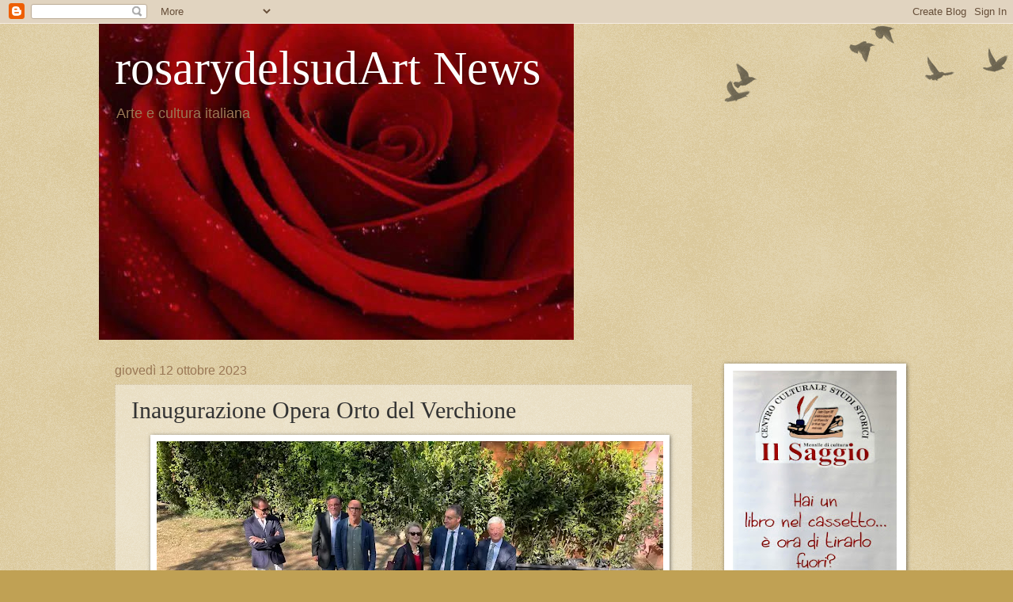

--- FILE ---
content_type: text/html; charset=UTF-8
request_url: http://www.rosarydelsudartnews.com/2023/10/inaugurazione-opera-orto-del-verchione.html
body_size: 12963
content:
<!DOCTYPE html>
<html class='v2' dir='ltr' lang='it'>
<head>
<link href='https://www.blogger.com/static/v1/widgets/4128112664-css_bundle_v2.css' rel='stylesheet' type='text/css'/>
<meta content='width=1100' name='viewport'/>
<meta content='text/html; charset=UTF-8' http-equiv='Content-Type'/>
<meta content='blogger' name='generator'/>
<link href='http://www.rosarydelsudartnews.com/favicon.ico' rel='icon' type='image/x-icon'/>
<link href='http://www.rosarydelsudartnews.com/2023/10/inaugurazione-opera-orto-del-verchione.html' rel='canonical'/>
<link rel="alternate" type="application/atom+xml" title="rosarydelsudArt News - Atom" href="http://www.rosarydelsudartnews.com/feeds/posts/default" />
<link rel="alternate" type="application/rss+xml" title="rosarydelsudArt News - RSS" href="http://www.rosarydelsudartnews.com/feeds/posts/default?alt=rss" />
<link rel="service.post" type="application/atom+xml" title="rosarydelsudArt News - Atom" href="https://www.blogger.com/feeds/846360116418782207/posts/default" />

<link rel="alternate" type="application/atom+xml" title="rosarydelsudArt News - Atom" href="http://www.rosarydelsudartnews.com/feeds/3714329782598128642/comments/default" />
<!--Can't find substitution for tag [blog.ieCssRetrofitLinks]-->
<link href='https://blogger.googleusercontent.com/img/b/R29vZ2xl/AVvXsEiPuw-81XECGMQvagVIvZHh0g4d4v_06knbVFaIxY9i7tzfmL3JwbKzng2L_8Um7EiF6fPMyDo2Mfgn9rmxEBskGF-UPB2UIbRTf8SKcxJwyb6SAiXg6h-5qRMYqt0DASC_LzyULRcPywm0wJf8323kSxlZLY1eLPMntrwbW2giVjnUVh7JNU09DZLK_nKW/w640-h480/fontana3.jpeg' rel='image_src'/>
<meta content='http://www.rosarydelsudartnews.com/2023/10/inaugurazione-opera-orto-del-verchione.html' property='og:url'/>
<meta content='Inaugurazione Opera Orto del Verchione' property='og:title'/>
<meta content='' property='og:description'/>
<meta content='https://blogger.googleusercontent.com/img/b/R29vZ2xl/AVvXsEiPuw-81XECGMQvagVIvZHh0g4d4v_06knbVFaIxY9i7tzfmL3JwbKzng2L_8Um7EiF6fPMyDo2Mfgn9rmxEBskGF-UPB2UIbRTf8SKcxJwyb6SAiXg6h-5qRMYqt0DASC_LzyULRcPywm0wJf8323kSxlZLY1eLPMntrwbW2giVjnUVh7JNU09DZLK_nKW/w1200-h630-p-k-no-nu/fontana3.jpeg' property='og:image'/>
<title>rosarydelsudArt News: Inaugurazione Opera Orto del Verchione</title>
<style id='page-skin-1' type='text/css'><!--
/*
-----------------------------------------------
Blogger Template Style
Name:     Watermark
Designer: Blogger
URL:      www.blogger.com
----------------------------------------------- */
/* Use this with templates/1ktemplate-*.html */
/* Content
----------------------------------------------- */
body {
font: normal normal 14px Arial, Tahoma, Helvetica, FreeSans, sans-serif;
color: #333333;
background: #c0a154 url(https://resources.blogblog.com/blogblog/data/1kt/watermark/body_background_birds.png) repeat scroll top left;
}
html body .content-outer {
min-width: 0;
max-width: 100%;
width: 100%;
}
.content-outer {
font-size: 92%;
}
a:link {
text-decoration:none;
color: #cc3300;
}
a:visited {
text-decoration:none;
color: #993322;
}
a:hover {
text-decoration:underline;
color: #ff3300;
}
.body-fauxcolumns .cap-top {
margin-top: 30px;
background: transparent url(https://resources.blogblog.com/blogblog/data/1kt/watermark/body_overlay_birds.png) no-repeat scroll top right;
height: 121px;
}
.content-inner {
padding: 0;
}
/* Header
----------------------------------------------- */
.header-inner .Header .titlewrapper,
.header-inner .Header .descriptionwrapper {
padding-left: 20px;
padding-right: 20px;
}
.Header h1 {
font: normal normal 60px Georgia, Utopia, 'Palatino Linotype', Palatino, serif;
color: #ffffff;
text-shadow: 2px 2px rgba(0, 0, 0, .1);
}
.Header h1 a {
color: #ffffff;
}
.Header .description {
font-size: 140%;
color: #997755;
}
/* Tabs
----------------------------------------------- */
.tabs-inner .section {
margin: 0 20px;
}
.tabs-inner .PageList, .tabs-inner .LinkList, .tabs-inner .Labels {
margin-left: -11px;
margin-right: -11px;
background-color: transparent;
border-top: 0 solid #ffffff;
border-bottom: 0 solid #ffffff;
-moz-box-shadow: 0 0 0 rgba(0, 0, 0, .3);
-webkit-box-shadow: 0 0 0 rgba(0, 0, 0, .3);
-goog-ms-box-shadow: 0 0 0 rgba(0, 0, 0, .3);
box-shadow: 0 0 0 rgba(0, 0, 0, .3);
}
.tabs-inner .PageList .widget-content,
.tabs-inner .LinkList .widget-content,
.tabs-inner .Labels .widget-content {
margin: -3px -11px;
background: transparent none  no-repeat scroll right;
}
.tabs-inner .widget ul {
padding: 2px 25px;
max-height: 34px;
background: transparent none no-repeat scroll left;
}
.tabs-inner .widget li {
border: none;
}
.tabs-inner .widget li a {
display: inline-block;
padding: .25em 1em;
font: normal normal 20px Georgia, Utopia, 'Palatino Linotype', Palatino, serif;
color: #cc3300;
border-right: 1px solid #c0a154;
}
.tabs-inner .widget li:first-child a {
border-left: 1px solid #c0a154;
}
.tabs-inner .widget li.selected a, .tabs-inner .widget li a:hover {
color: #000000;
}
/* Headings
----------------------------------------------- */
h2 {
font: normal normal 20px Georgia, Utopia, 'Palatino Linotype', Palatino, serif;
color: #000000;
margin: 0 0 .5em;
}
h2.date-header {
font: normal normal 16px Arial, Tahoma, Helvetica, FreeSans, sans-serif;
color: #997755;
}
/* Main
----------------------------------------------- */
.main-inner .column-center-inner,
.main-inner .column-left-inner,
.main-inner .column-right-inner {
padding: 0 5px;
}
.main-outer {
margin-top: 0;
background: transparent none no-repeat scroll top left;
}
.main-inner {
padding-top: 30px;
}
.main-cap-top {
position: relative;
}
.main-cap-top .cap-right {
position: absolute;
height: 0;
width: 100%;
bottom: 0;
background: transparent none repeat-x scroll bottom center;
}
.main-cap-top .cap-left {
position: absolute;
height: 245px;
width: 280px;
right: 0;
bottom: 0;
background: transparent none no-repeat scroll bottom left;
}
/* Posts
----------------------------------------------- */
.post-outer {
padding: 15px 20px;
margin: 0 0 25px;
background: transparent url(https://resources.blogblog.com/blogblog/data/1kt/watermark/post_background_birds.png) repeat scroll top left;
_background-image: none;
border: dotted 1px #ccbb99;
-moz-box-shadow: 0 0 0 rgba(0, 0, 0, .1);
-webkit-box-shadow: 0 0 0 rgba(0, 0, 0, .1);
-goog-ms-box-shadow: 0 0 0 rgba(0, 0, 0, .1);
box-shadow: 0 0 0 rgba(0, 0, 0, .1);
}
h3.post-title {
font: normal normal 30px Georgia, Utopia, 'Palatino Linotype', Palatino, serif;
margin: 0;
}
.comments h4 {
font: normal normal 30px Georgia, Utopia, 'Palatino Linotype', Palatino, serif;
margin: 1em 0 0;
}
.post-body {
font-size: 105%;
line-height: 1.5;
position: relative;
}
.post-header {
margin: 0 0 1em;
color: #997755;
}
.post-footer {
margin: 10px 0 0;
padding: 10px 0 0;
color: #997755;
border-top: dashed 1px #777777;
}
#blog-pager {
font-size: 140%
}
#comments .comment-author {
padding-top: 1.5em;
border-top: dashed 1px #777777;
background-position: 0 1.5em;
}
#comments .comment-author:first-child {
padding-top: 0;
border-top: none;
}
.avatar-image-container {
margin: .2em 0 0;
}
/* Comments
----------------------------------------------- */
.comments .comments-content .icon.blog-author {
background-repeat: no-repeat;
background-image: url([data-uri]);
}
.comments .comments-content .loadmore a {
border-top: 1px solid #777777;
border-bottom: 1px solid #777777;
}
.comments .continue {
border-top: 2px solid #777777;
}
/* Widgets
----------------------------------------------- */
.widget ul, .widget #ArchiveList ul.flat {
padding: 0;
list-style: none;
}
.widget ul li, .widget #ArchiveList ul.flat li {
padding: .35em 0;
text-indent: 0;
border-top: dashed 1px #777777;
}
.widget ul li:first-child, .widget #ArchiveList ul.flat li:first-child {
border-top: none;
}
.widget .post-body ul {
list-style: disc;
}
.widget .post-body ul li {
border: none;
}
.widget .zippy {
color: #777777;
}
.post-body img, .post-body .tr-caption-container, .Profile img, .Image img,
.BlogList .item-thumbnail img {
padding: 5px;
background: #fff;
-moz-box-shadow: 1px 1px 5px rgba(0, 0, 0, .5);
-webkit-box-shadow: 1px 1px 5px rgba(0, 0, 0, .5);
-goog-ms-box-shadow: 1px 1px 5px rgba(0, 0, 0, .5);
box-shadow: 1px 1px 5px rgba(0, 0, 0, .5);
}
.post-body img, .post-body .tr-caption-container {
padding: 8px;
}
.post-body .tr-caption-container {
color: #333333;
}
.post-body .tr-caption-container img {
padding: 0;
background: transparent;
border: none;
-moz-box-shadow: 0 0 0 rgba(0, 0, 0, .1);
-webkit-box-shadow: 0 0 0 rgba(0, 0, 0, .1);
-goog-ms-box-shadow: 0 0 0 rgba(0, 0, 0, .1);
box-shadow: 0 0 0 rgba(0, 0, 0, .1);
}
/* Footer
----------------------------------------------- */
.footer-outer {
color:#ccbb99;
background: #330000 url(https://resources.blogblog.com/blogblog/data/1kt/watermark/body_background_navigator.png) repeat scroll top left;
}
.footer-outer a {
color: #ff7755;
}
.footer-outer a:visited {
color: #dd5533;
}
.footer-outer a:hover {
color: #ff9977;
}
.footer-outer .widget h2 {
color: #eeddbb;
}
/* Mobile
----------------------------------------------- */
body.mobile  {
background-size: 100% auto;
}
.mobile .body-fauxcolumn-outer {
background: transparent none repeat scroll top left;
}
html .mobile .mobile-date-outer {
border-bottom: none;
background: transparent url(https://resources.blogblog.com/blogblog/data/1kt/watermark/post_background_birds.png) repeat scroll top left;
_background-image: none;
margin-bottom: 10px;
}
.mobile .main-inner .date-outer {
padding: 0;
}
.mobile .main-inner .date-header {
margin: 10px;
}
.mobile .main-cap-top {
z-index: -1;
}
.mobile .content-outer {
font-size: 100%;
}
.mobile .post-outer {
padding: 10px;
}
.mobile .main-cap-top .cap-left {
background: transparent none no-repeat scroll bottom left;
}
.mobile .body-fauxcolumns .cap-top {
margin: 0;
}
.mobile-link-button {
background: transparent url(https://resources.blogblog.com/blogblog/data/1kt/watermark/post_background_birds.png) repeat scroll top left;
}
.mobile-link-button a:link, .mobile-link-button a:visited {
color: #cc3300;
}
.mobile-index-date .date-header {
color: #997755;
}
.mobile-index-contents {
color: #333333;
}
.mobile .tabs-inner .section {
margin: 0;
}
.mobile .tabs-inner .PageList {
margin-left: 0;
margin-right: 0;
}
.mobile .tabs-inner .PageList .widget-content {
margin: 0;
color: #000000;
background: transparent url(https://resources.blogblog.com/blogblog/data/1kt/watermark/post_background_birds.png) repeat scroll top left;
}
.mobile .tabs-inner .PageList .widget-content .pagelist-arrow {
border-left: 1px solid #c0a154;
}

--></style>
<style id='template-skin-1' type='text/css'><!--
body {
min-width: 1030px;
}
.content-outer, .content-fauxcolumn-outer, .region-inner {
min-width: 1030px;
max-width: 1030px;
_width: 1030px;
}
.main-inner .columns {
padding-left: 0px;
padding-right: 260px;
}
.main-inner .fauxcolumn-center-outer {
left: 0px;
right: 260px;
/* IE6 does not respect left and right together */
_width: expression(this.parentNode.offsetWidth -
parseInt("0px") -
parseInt("260px") + 'px');
}
.main-inner .fauxcolumn-left-outer {
width: 0px;
}
.main-inner .fauxcolumn-right-outer {
width: 260px;
}
.main-inner .column-left-outer {
width: 0px;
right: 100%;
margin-left: -0px;
}
.main-inner .column-right-outer {
width: 260px;
margin-right: -260px;
}
#layout {
min-width: 0;
}
#layout .content-outer {
min-width: 0;
width: 800px;
}
#layout .region-inner {
min-width: 0;
width: auto;
}
body#layout div.add_widget {
padding: 8px;
}
body#layout div.add_widget a {
margin-left: 32px;
}
--></style>
<link href='https://www.blogger.com/dyn-css/authorization.css?targetBlogID=846360116418782207&amp;zx=c68e1063-f652-4456-9f6c-3a801b2fa10e' media='none' onload='if(media!=&#39;all&#39;)media=&#39;all&#39;' rel='stylesheet'/><noscript><link href='https://www.blogger.com/dyn-css/authorization.css?targetBlogID=846360116418782207&amp;zx=c68e1063-f652-4456-9f6c-3a801b2fa10e' rel='stylesheet'/></noscript>
<meta name='google-adsense-platform-account' content='ca-host-pub-1556223355139109'/>
<meta name='google-adsense-platform-domain' content='blogspot.com'/>

<!-- data-ad-client=ca-pub-1154727098098943 -->

</head>
<body class='loading variant-birds'>
<div class='navbar section' id='navbar' name='Navbar'><div class='widget Navbar' data-version='1' id='Navbar1'><script type="text/javascript">
    function setAttributeOnload(object, attribute, val) {
      if(window.addEventListener) {
        window.addEventListener('load',
          function(){ object[attribute] = val; }, false);
      } else {
        window.attachEvent('onload', function(){ object[attribute] = val; });
      }
    }
  </script>
<div id="navbar-iframe-container"></div>
<script type="text/javascript" src="https://apis.google.com/js/platform.js"></script>
<script type="text/javascript">
      gapi.load("gapi.iframes:gapi.iframes.style.bubble", function() {
        if (gapi.iframes && gapi.iframes.getContext) {
          gapi.iframes.getContext().openChild({
              url: 'https://www.blogger.com/navbar/846360116418782207?po\x3d3714329782598128642\x26origin\x3dhttp://www.rosarydelsudartnews.com',
              where: document.getElementById("navbar-iframe-container"),
              id: "navbar-iframe"
          });
        }
      });
    </script><script type="text/javascript">
(function() {
var script = document.createElement('script');
script.type = 'text/javascript';
script.src = '//pagead2.googlesyndication.com/pagead/js/google_top_exp.js';
var head = document.getElementsByTagName('head')[0];
if (head) {
head.appendChild(script);
}})();
</script>
</div></div>
<div class='body-fauxcolumns'>
<div class='fauxcolumn-outer body-fauxcolumn-outer'>
<div class='cap-top'>
<div class='cap-left'></div>
<div class='cap-right'></div>
</div>
<div class='fauxborder-left'>
<div class='fauxborder-right'></div>
<div class='fauxcolumn-inner'>
</div>
</div>
<div class='cap-bottom'>
<div class='cap-left'></div>
<div class='cap-right'></div>
</div>
</div>
</div>
<div class='content'>
<div class='content-fauxcolumns'>
<div class='fauxcolumn-outer content-fauxcolumn-outer'>
<div class='cap-top'>
<div class='cap-left'></div>
<div class='cap-right'></div>
</div>
<div class='fauxborder-left'>
<div class='fauxborder-right'></div>
<div class='fauxcolumn-inner'>
</div>
</div>
<div class='cap-bottom'>
<div class='cap-left'></div>
<div class='cap-right'></div>
</div>
</div>
</div>
<div class='content-outer'>
<div class='content-cap-top cap-top'>
<div class='cap-left'></div>
<div class='cap-right'></div>
</div>
<div class='fauxborder-left content-fauxborder-left'>
<div class='fauxborder-right content-fauxborder-right'></div>
<div class='content-inner'>
<header>
<div class='header-outer'>
<div class='header-cap-top cap-top'>
<div class='cap-left'></div>
<div class='cap-right'></div>
</div>
<div class='fauxborder-left header-fauxborder-left'>
<div class='fauxborder-right header-fauxborder-right'></div>
<div class='region-inner header-inner'>
<div class='header section' id='header' name='Intestazione'><div class='widget Header' data-version='1' id='Header1'>
<div id='header-inner' style='background-image: url("https://blogger.googleusercontent.com/img/b/R29vZ2xl/AVvXsEiTZwLSNspD3_d960pUny3C_b2EQ62PvETWurGUBrNwKiViQtGf0jwFuyOVgkam6bfugwgpBilH4moGO-hfZxPQXrQAW5hu3BFw_qwOs4LTOnDXiLjHF3U9EhZsY6L3l2Y8vRJBH23XxMw/s600/rosarydelsudart.jpg"); background-position: left; width: 600px; min-height: 399px; _height: 399px; background-repeat: no-repeat; '>
<div class='titlewrapper' style='background: transparent'>
<h1 class='title' style='background: transparent; border-width: 0px'>
<a href='http://www.rosarydelsudartnews.com/'>
rosarydelsudArt News
</a>
</h1>
</div>
<div class='descriptionwrapper'>
<p class='description'><span>Arte e cultura italiana</span></p>
</div>
</div>
</div></div>
</div>
</div>
<div class='header-cap-bottom cap-bottom'>
<div class='cap-left'></div>
<div class='cap-right'></div>
</div>
</div>
</header>
<div class='tabs-outer'>
<div class='tabs-cap-top cap-top'>
<div class='cap-left'></div>
<div class='cap-right'></div>
</div>
<div class='fauxborder-left tabs-fauxborder-left'>
<div class='fauxborder-right tabs-fauxborder-right'></div>
<div class='region-inner tabs-inner'>
<div class='tabs no-items section' id='crosscol' name='Multi-colonne'></div>
<div class='tabs no-items section' id='crosscol-overflow' name='Cross-Column 2'></div>
</div>
</div>
<div class='tabs-cap-bottom cap-bottom'>
<div class='cap-left'></div>
<div class='cap-right'></div>
</div>
</div>
<div class='main-outer'>
<div class='main-cap-top cap-top'>
<div class='cap-left'></div>
<div class='cap-right'></div>
</div>
<div class='fauxborder-left main-fauxborder-left'>
<div class='fauxborder-right main-fauxborder-right'></div>
<div class='region-inner main-inner'>
<div class='columns fauxcolumns'>
<div class='fauxcolumn-outer fauxcolumn-center-outer'>
<div class='cap-top'>
<div class='cap-left'></div>
<div class='cap-right'></div>
</div>
<div class='fauxborder-left'>
<div class='fauxborder-right'></div>
<div class='fauxcolumn-inner'>
</div>
</div>
<div class='cap-bottom'>
<div class='cap-left'></div>
<div class='cap-right'></div>
</div>
</div>
<div class='fauxcolumn-outer fauxcolumn-left-outer'>
<div class='cap-top'>
<div class='cap-left'></div>
<div class='cap-right'></div>
</div>
<div class='fauxborder-left'>
<div class='fauxborder-right'></div>
<div class='fauxcolumn-inner'>
</div>
</div>
<div class='cap-bottom'>
<div class='cap-left'></div>
<div class='cap-right'></div>
</div>
</div>
<div class='fauxcolumn-outer fauxcolumn-right-outer'>
<div class='cap-top'>
<div class='cap-left'></div>
<div class='cap-right'></div>
</div>
<div class='fauxborder-left'>
<div class='fauxborder-right'></div>
<div class='fauxcolumn-inner'>
</div>
</div>
<div class='cap-bottom'>
<div class='cap-left'></div>
<div class='cap-right'></div>
</div>
</div>
<!-- corrects IE6 width calculation -->
<div class='columns-inner'>
<div class='column-center-outer'>
<div class='column-center-inner'>
<div class='main section' id='main' name='Principale'><div class='widget Blog' data-version='1' id='Blog1'>
<div class='blog-posts hfeed'>

          <div class="date-outer">
        
<h2 class='date-header'><span>giovedì 12 ottobre 2023</span></h2>

          <div class="date-posts">
        
<div class='post-outer'>
<div class='post hentry uncustomized-post-template' itemprop='blogPost' itemscope='itemscope' itemtype='http://schema.org/BlogPosting'>
<meta content='https://blogger.googleusercontent.com/img/b/R29vZ2xl/AVvXsEiPuw-81XECGMQvagVIvZHh0g4d4v_06knbVFaIxY9i7tzfmL3JwbKzng2L_8Um7EiF6fPMyDo2Mfgn9rmxEBskGF-UPB2UIbRTf8SKcxJwyb6SAiXg6h-5qRMYqt0DASC_LzyULRcPywm0wJf8323kSxlZLY1eLPMntrwbW2giVjnUVh7JNU09DZLK_nKW/w640-h480/fontana3.jpeg' itemprop='image_url'/>
<meta content='846360116418782207' itemprop='blogId'/>
<meta content='3714329782598128642' itemprop='postId'/>
<a name='3714329782598128642'></a>
<h3 class='post-title entry-title' itemprop='name'>
Inaugurazione Opera Orto del Verchione
</h3>
<div class='post-header'>
<div class='post-header-line-1'></div>
</div>
<div class='post-body entry-content' id='post-body-3714329782598128642' itemprop='description articleBody'>
<p style="text-align: justify;"><span style="font-size: x-large;"></span></p><div class="separator" style="clear: both; text-align: center;"><span style="font-size: x-large;"><a href="https://blogger.googleusercontent.com/img/b/R29vZ2xl/AVvXsEiPuw-81XECGMQvagVIvZHh0g4d4v_06knbVFaIxY9i7tzfmL3JwbKzng2L_8Um7EiF6fPMyDo2Mfgn9rmxEBskGF-UPB2UIbRTf8SKcxJwyb6SAiXg6h-5qRMYqt0DASC_LzyULRcPywm0wJf8323kSxlZLY1eLPMntrwbW2giVjnUVh7JNU09DZLK_nKW/s2420/fontana3.jpeg" imageanchor="1" style="margin-left: 1em; margin-right: 1em;"><img border="0" data-original-height="1816" data-original-width="2420" height="480" loading="lazy" src="https://blogger.googleusercontent.com/img/b/R29vZ2xl/AVvXsEiPuw-81XECGMQvagVIvZHh0g4d4v_06knbVFaIxY9i7tzfmL3JwbKzng2L_8Um7EiF6fPMyDo2Mfgn9rmxEBskGF-UPB2UIbRTf8SKcxJwyb6SAiXg6h-5qRMYqt0DASC_LzyULRcPywm0wJf8323kSxlZLY1eLPMntrwbW2giVjnUVh7JNU09DZLK_nKW/w640-h480-rw/fontana3.jpeg" width="640" /></a></span></div><span style="font-size: x-large;"><br />&nbsp;</span><p></p><p style="text-align: justify;"><span style="font-size: x-large;">Fuoco, terra, e adesso acqua per
&#8216;L&#8217;Orto d'Artista', il progetto della Nobile Contrada dell'Aquila
che intende valorizzare l'Orto del Verchione e renderlo il primo
'Giardino d' Artista' all&#8217;interno delle mura di una città,
attraverso una collezione permanente di opere d&#8217;arte contemporanea.</span></p>
<p style="margin-bottom: 0cm; text-align: justify;"><span style="font-size: x-large;">Le contrade del Palio di Siena infatti
sono sempre di più impegnate in iniziative culturali di respiro
nazionale e internazionale. E così nell'Aquila è stata inaugurata
la Fontana di Luca Pancrazzi, artista di fama internazionale che
negli ultimi venti anni è stato invitato a partecipare a numerose
esposizioni internazionali tra cui la Biennale di Venezia, la
Triennale di New Dehli, la Biennal of Cetinje, la Triennale di
Vilnius, la Whitney Museum of American Art at Champion, la Biennal of
Valencia, la Moscow Biennal of Contemporary Art e la Quadriennale di
Roma.</span></p>
<p style="margin-bottom: 0cm; text-align: justify;"><span style="font-size: x-large;">Tra i progetti di Pancrazzi ci sono:
Importé d&#8217;Italie, ABCDEFGHIJKLMNOPQRSTUVWXYZ, De-ABC,
Madeinfilandia e Spazio C.O.S.M.O. &#8220;Ombra volante zampillante&#8221;, è
questo invece il nome della sua opera senese, la terza che rientra
nell'ambito del progetto 'Orto d'artista' e che nasce dall&#8217;esigenza
pratica di portare l&#8217;acqua nell&#8217;Orto. Da qui infatti è nata
l'idea di realizzare una fontana di acqua potabile per le persone che
frequenteranno gli spazi dell&#8217;Orto del Verchione&#8221;. La</span></p>
<p style="margin-bottom: 0cm; text-align: justify;"><span style="font-size: x-large;">fontana è stata realizzata grazie al
contributo della Fondazione Monte dei Paschi di Siena nell&#8217;ambito
dell&#8217;avviso Let&#8217;s Art! e grazie al sostegno di Banca Generali
Private,Conad, Hotel Athena e Giango. L&#8217;Orto d&#8217;Artista è
patrocinato dal Comune di Siena.</span></p>
<p style="margin-bottom: 0cm; text-align: justify;"><span style="font-size: x-large;">I primi protagonisti dell'iniziativa
della Nobile Contrada dell'Aquila sono i quattro</span></p>
<p style="margin-bottom: 0cm; text-align: justify;"><span style="font-size: x-large;">elementi: acqua, aria, terra e fuoco.</span></p>
<p style="margin-bottom: 0cm; text-align: justify;"><span style="font-size: x-large;">Nel 2019 il fuoco ispirò &#8220;Un sole
per l&#8217;Aquila&#8221; dell'artista milanese Alice Ronchi.</span></p>
<p style="margin-bottom: 0cm; text-align: justify;"><span style="font-size: x-large;">Quindi, nel 2022, è stata inaugurata
&#8220;la pista dei barberi&#8221; in travertino realizzata in memoria di
Arturo Pratelli dall'artista senese Francesco Carone. Il primo ciclo
di opere si concluderà nella primavera del 2024 con l'elemento
dell'aria, che è affidato all'artista piemontese Maura Banfo.</span></p>
<p style="margin-bottom: 0cm; text-align: justify;"><span style="font-size: x-large;">All'evento erano presenti il priore
della Nobile Contrada dell'Aquila Francesco Squillace, il presidente
di Fondazione Monte dei Paschi Carlo Rossi, l'artista Luca Pancrazzi,
il presidente della Commissione Beni culturali della Contrada
Giampiero Cito, il docente di Storia dell'arte moderna
dell'Università di Siena Paolo Torriti ed infine il sindaco di Siena
Nicoletta Fabio.</span></p><p style="margin-bottom: 0cm; text-align: justify;"><span style="font-size: x-large;">&nbsp;</span></p><p style="margin-bottom: 0cm; text-align: right;"><span style="font-size: x-large;"><b><span style="color: red;">COME DA COMUNICAZIONE RICEVUTA </span><br /></b></span></p>
<p>&nbsp;</p>
<div style='clear: both;'></div>
</div>
<div class='post-footer'>
<div class='post-footer-line post-footer-line-1'>
<span class='post-author vcard'>
Pubblicato da
<span class='fn' itemprop='author' itemscope='itemscope' itemtype='http://schema.org/Person'>
<span itemprop='name'>rosarydelsudArt news</span>
</span>
</span>
<span class='post-timestamp'>
alle
<meta content='http://www.rosarydelsudartnews.com/2023/10/inaugurazione-opera-orto-del-verchione.html' itemprop='url'/>
<a class='timestamp-link' href='http://www.rosarydelsudartnews.com/2023/10/inaugurazione-opera-orto-del-verchione.html' rel='bookmark' title='permanent link'><abbr class='published' itemprop='datePublished' title='2023-10-12T03:47:00-07:00'>03:47</abbr></a>
</span>
<span class='post-comment-link'>
</span>
<span class='post-icons'>
<span class='item-control blog-admin pid-1289647217'>
<a href='https://www.blogger.com/post-edit.g?blogID=846360116418782207&postID=3714329782598128642&from=pencil' title='Modifica post'>
<img alt='' class='icon-action' height='18' src='https://resources.blogblog.com/img/icon18_edit_allbkg.gif' width='18'/>
</a>
</span>
</span>
<div class='post-share-buttons goog-inline-block'>
<a class='goog-inline-block share-button sb-email' href='https://www.blogger.com/share-post.g?blogID=846360116418782207&postID=3714329782598128642&target=email' target='_blank' title='Invia tramite email'><span class='share-button-link-text'>Invia tramite email</span></a><a class='goog-inline-block share-button sb-blog' href='https://www.blogger.com/share-post.g?blogID=846360116418782207&postID=3714329782598128642&target=blog' onclick='window.open(this.href, "_blank", "height=270,width=475"); return false;' target='_blank' title='Postalo sul blog'><span class='share-button-link-text'>Postalo sul blog</span></a><a class='goog-inline-block share-button sb-twitter' href='https://www.blogger.com/share-post.g?blogID=846360116418782207&postID=3714329782598128642&target=twitter' target='_blank' title='Condividi su X'><span class='share-button-link-text'>Condividi su X</span></a><a class='goog-inline-block share-button sb-facebook' href='https://www.blogger.com/share-post.g?blogID=846360116418782207&postID=3714329782598128642&target=facebook' onclick='window.open(this.href, "_blank", "height=430,width=640"); return false;' target='_blank' title='Condividi su Facebook'><span class='share-button-link-text'>Condividi su Facebook</span></a><a class='goog-inline-block share-button sb-pinterest' href='https://www.blogger.com/share-post.g?blogID=846360116418782207&postID=3714329782598128642&target=pinterest' target='_blank' title='Condividi su Pinterest'><span class='share-button-link-text'>Condividi su Pinterest</span></a>
</div>
</div>
<div class='post-footer-line post-footer-line-2'>
<span class='post-labels'>
Etichette:
<a href='http://www.rosarydelsudartnews.com/search/label/Artisti' rel='tag'>Artisti</a>,
<a href='http://www.rosarydelsudartnews.com/search/label/Eventi%20culturali' rel='tag'>Eventi culturali</a>,
<a href='http://www.rosarydelsudartnews.com/search/label/Mostre' rel='tag'>Mostre</a>,
<a href='http://www.rosarydelsudartnews.com/search/label/News' rel='tag'>News</a>
</span>
</div>
<div class='post-footer-line post-footer-line-3'>
<span class='post-location'>
</span>
</div>
</div>
</div>
<div class='comments' id='comments'>
<a name='comments'></a>
<h4>Nessun commento:</h4>
<div id='Blog1_comments-block-wrapper'>
<dl class='avatar-comment-indent' id='comments-block'>
</dl>
</div>
<p class='comment-footer'>
<div class='comment-form'>
<a name='comment-form'></a>
<h4 id='comment-post-message'>Posta un commento</h4>
<p>
</p>
<a href='https://www.blogger.com/comment/frame/846360116418782207?po=3714329782598128642&hl=it&saa=85391&origin=http://www.rosarydelsudartnews.com' id='comment-editor-src'></a>
<iframe allowtransparency='true' class='blogger-iframe-colorize blogger-comment-from-post' frameborder='0' height='410px' id='comment-editor' name='comment-editor' src='' width='100%'></iframe>
<script src='https://www.blogger.com/static/v1/jsbin/1345082660-comment_from_post_iframe.js' type='text/javascript'></script>
<script type='text/javascript'>
      BLOG_CMT_createIframe('https://www.blogger.com/rpc_relay.html');
    </script>
</div>
</p>
</div>
</div>
<div class='inline-ad'>
<script async src="//pagead2.googlesyndication.com/pagead/js/adsbygoogle.js"></script>
<!-- rosarydelsudartnews_main_Blog1_1x1_as -->
<ins class="adsbygoogle"
     style="display:block"
     data-ad-client="ca-pub-1154727098098943"
     data-ad-host="ca-host-pub-1556223355139109"
     data-ad-host-channel="L0007"
     data-ad-slot="7362888779"
     data-ad-format="auto"
     data-full-width-responsive="true"></ins>
<script>
(adsbygoogle = window.adsbygoogle || []).push({});
</script>
</div>

        </div></div>
      
</div>
<div class='blog-pager' id='blog-pager'>
<span id='blog-pager-newer-link'>
<a class='blog-pager-newer-link' href='http://www.rosarydelsudartnews.com/2023/10/martini-e-melotti-un-arco-dello-spirito.html' id='Blog1_blog-pager-newer-link' title='Post più recente'>Post più recente</a>
</span>
<span id='blog-pager-older-link'>
<a class='blog-pager-older-link' href='http://www.rosarydelsudartnews.com/2023/10/tra-palco-e-realta-tre-sold-out-in-una.html' id='Blog1_blog-pager-older-link' title='Post più vecchio'>Post più vecchio</a>
</span>
<a class='home-link' href='http://www.rosarydelsudartnews.com/'>Home page</a>
</div>
<div class='clear'></div>
<div class='post-feeds'>
<div class='feed-links'>
Iscriviti a:
<a class='feed-link' href='http://www.rosarydelsudartnews.com/feeds/3714329782598128642/comments/default' target='_blank' type='application/atom+xml'>Commenti sul post (Atom)</a>
</div>
</div>
</div></div>
</div>
</div>
<div class='column-left-outer'>
<div class='column-left-inner'>
<aside>
</aside>
</div>
</div>
<div class='column-right-outer'>
<div class='column-right-inner'>
<aside>
<div class='sidebar section' id='sidebar-right-1'><div class='widget Image' data-version='1' id='Image2'>
<div class='widget-content'>
<img alt='' height='327' id='Image2_img' src='https://blogger.googleusercontent.com/img/a/AVvXsEjfPA4AZmxaoOomv76t8nT3q8A5JeLTb3PA4UH62yqHHOQwkKOSSdce7ej21D-xUklo3YtBlAPb3qQkTZ_LXStMn6NS_wRWwXL5vSQAjUIfq1AjSnkzfIiKS5vcZls-zJVQ-qEvy_OJcYFOkSz_HIXtKew0MjI7Fou3-Tk3Bfbi8VzSPkR58b_tHYt1TYrk=s327' width='220'/>
<br/>
</div>
<div class='clear'></div>
</div><div class='widget Translate' data-version='1' id='Translate1'>
<h2 class='title'>Translate</h2>
<div id='google_translate_element'></div>
<script>
    function googleTranslateElementInit() {
      new google.translate.TranslateElement({
        pageLanguage: 'it',
        autoDisplay: 'true',
        layout: google.translate.TranslateElement.InlineLayout.VERTICAL
      }, 'google_translate_element');
    }
  </script>
<script src='//translate.google.com/translate_a/element.js?cb=googleTranslateElementInit'></script>
<div class='clear'></div>
</div><div class='widget BlogSearch' data-version='1' id='BlogSearch1'>
<h2 class='title'>Cerca nel blog</h2>
<div class='widget-content'>
<div id='BlogSearch1_form'>
<form action='http://www.rosarydelsudartnews.com/search' class='gsc-search-box' target='_top'>
<table cellpadding='0' cellspacing='0' class='gsc-search-box'>
<tbody>
<tr>
<td class='gsc-input'>
<input autocomplete='off' class='gsc-input' name='q' size='10' title='search' type='text' value=''/>
</td>
<td class='gsc-search-button'>
<input class='gsc-search-button' title='search' type='submit' value='Cerca'/>
</td>
</tr>
</tbody>
</table>
</form>
</div>
</div>
<div class='clear'></div>
</div><div class='widget Text' data-version='1' id='Text2'>
<h2 class='title'>Benvenuti sul mio blog</h2>
<div class='widget-content'>
rosarydelsudArt news è il blog che vuole essere una  PIATTAFORMA GRATUITAMENTE A DISPOSIZIONE PER TUTTI COLORO CHE VOGLIONO CONDIVIDERE pensieri, informazioni, fotografie sul mondo della cultura e dell'arte italiana, trattando di libri, poesie, scritti, fotografie, mostre, musei, monumenti, artisti e tanto altro. E' possibile anche trovare: 
- alcune interviste che ho fatto personalmente ad attori, artisti, poeti e scrittori. 
- leggere e vedere foto e video relativi a luoghi d'arte in cui mi sono recata personalmente, info su monumenti, musei e chiese. Tutto è rigorosamente italiano. 
In rosarydelsudArt news è possibile trovare anche info e notizie di comunicazioni e note da me ricevute da altri: musei, artisti, fotografi, attori, scrittori, organizzatori di eventi culturali/artistici e chiunque (appassionato di arte e cultura italiana) voglia condividere con i lettori di questo blog e con me tutto ciò che di bello e culturale la nostra Italia offre.
</div>
<div class='clear'></div>
</div><div class='widget Image' data-version='1' id='Image1'>
<div class='widget-content'>
<a href='  '>
<img alt='' height='135' id='Image1_img' src='https://blogger.googleusercontent.com/img/b/R29vZ2xl/AVvXsEiYe20c9w89hKWzs2PDwFgIHANBBh825BRA-5ZKoDwC-Xqqwpmd5km6i3kBgu3NY7bW9PWRbH1kmpg1Lo18NN_cmrPEHvalNYaJjz4ecmnz3iPLWNyJDhyphenhyphenWvKvJ1b9FwAz3NiWng_SzAtQ/' width='220'/>
</a>
<br/>
<span class='caption'>
</span>
</div>
<div class='clear'></div>
</div><div class='widget Text' data-version='1' id='Text1'>
<div class='widget-content'>
"Scrittori, giornalisti, registi ed operatori della comunicazione in generale, nel raccontare il mondo, dovrebbero essere sempre attenti e rispettosi della dignità di ogni uomo e dovrebbero incoraggiare a cercare sempre tutto ciò che è bello, buono e sano nella vita".
</div>
<div class='clear'></div>
</div><div class='widget AdSense' data-version='1' id='AdSense1'>
<div class='widget-content'>
<script async src="https://pagead2.googlesyndication.com/pagead/js/adsbygoogle.js"></script>
<!-- rosarydelsudartnews_sidebar-right-1_AdSense1_1x1_as -->
<ins class="adsbygoogle"
     style="display:block"
     data-ad-client="ca-pub-1154727098098943"
     data-ad-host="ca-host-pub-1556223355139109"
     data-ad-slot="6049807108"
     data-ad-format="auto"
     data-full-width-responsive="true"></ins>
<script>
(adsbygoogle = window.adsbygoogle || []).push({});
</script>
<div class='clear'></div>
</div>
</div><div class='widget Label' data-version='1' id='Label1'>
<h2>Etichette</h2>
<div class='widget-content list-label-widget-content'>
<ul>
<li>
<a dir='ltr' href='http://www.rosarydelsudartnews.com/search/label/Accademia%20Raffaele%20Viviani'>Accademia Raffaele Viviani</a>
</li>
<li>
<a dir='ltr' href='http://www.rosarydelsudartnews.com/search/label/Ambiente%20ed%20ecologia'>Ambiente ed ecologia</a>
</li>
<li>
<a dir='ltr' href='http://www.rosarydelsudartnews.com/search/label/Anticonformismo%20e%20buone%20maniere'>Anticonformismo e buone maniere</a>
</li>
<li>
<a dir='ltr' href='http://www.rosarydelsudartnews.com/search/label/Archeologia'>Archeologia</a>
</li>
<li>
<a dir='ltr' href='http://www.rosarydelsudartnews.com/search/label/Artisti'>Artisti</a>
</li>
<li>
<a dir='ltr' href='http://www.rosarydelsudartnews.com/search/label/Aste'>Aste</a>
</li>
<li>
<a dir='ltr' href='http://www.rosarydelsudartnews.com/search/label/Autismo'>Autismo</a>
</li>
<li>
<a dir='ltr' href='http://www.rosarydelsudartnews.com/search/label/Buongiorno%20con%20rosarydelsudart%20news'>Buongiorno con rosarydelsudart news</a>
</li>
<li>
<a dir='ltr' href='http://www.rosarydelsudartnews.com/search/label/Calendario'>Calendario</a>
</li>
<li>
<a dir='ltr' href='http://www.rosarydelsudartnews.com/search/label/Carnevale'>Carnevale</a>
</li>
<li>
<a dir='ltr' href='http://www.rosarydelsudartnews.com/search/label/Chiese'>Chiese</a>
</li>
<li>
<a dir='ltr' href='http://www.rosarydelsudartnews.com/search/label/Cinque%20minuti%20con%20l%27artista'>Cinque minuti con l&#39;artista</a>
</li>
<li>
<a dir='ltr' href='http://www.rosarydelsudartnews.com/search/label/Concorsi%20letterari'>Concorsi letterari</a>
</li>
<li>
<a dir='ltr' href='http://www.rosarydelsudartnews.com/search/label/Connessioni%20aps'>Connessioni aps</a>
</li>
<li>
<a dir='ltr' href='http://www.rosarydelsudartnews.com/search/label/Covid19'>Covid19</a>
</li>
<li>
<a dir='ltr' href='http://www.rosarydelsudartnews.com/search/label/Cucina%20e%20tradizioni%20italiane'>Cucina e tradizioni italiane</a>
</li>
<li>
<a dir='ltr' href='http://www.rosarydelsudartnews.com/search/label/Detti%20popolari'>Detti popolari</a>
</li>
<li>
<a dir='ltr' href='http://www.rosarydelsudartnews.com/search/label/Edizioni%20Il%20Saggio%20-%20info%20e%20news'>Edizioni Il Saggio - info e news</a>
</li>
<li>
<a dir='ltr' href='http://www.rosarydelsudartnews.com/search/label/Ercolano%20Scavi%20e%20non%20solo'>Ercolano Scavi e non solo</a>
</li>
<li>
<a dir='ltr' href='http://www.rosarydelsudartnews.com/search/label/Eventi%20culturali'>Eventi culturali</a>
</li>
<li>
<a dir='ltr' href='http://www.rosarydelsudartnews.com/search/label/Fenomeni%20Celesti'>Fenomeni Celesti</a>
</li>
<li>
<a dir='ltr' href='http://www.rosarydelsudartnews.com/search/label/Feste%20e%20%20Ricorrenze'>Feste e  Ricorrenze</a>
</li>
<li>
<a dir='ltr' href='http://www.rosarydelsudartnews.com/search/label/Fondazioni'>Fondazioni</a>
</li>
<li>
<a dir='ltr' href='http://www.rosarydelsudartnews.com/search/label/francobolli%20e%20filatelia'>francobolli e filatelia</a>
</li>
<li>
<a dir='ltr' href='http://www.rosarydelsudartnews.com/search/label/Gallerie'>Gallerie</a>
</li>
<li>
<a dir='ltr' href='http://www.rosarydelsudartnews.com/search/label/Giornate%20Europee%20del%20Patrimonio'>Giornate Europee del Patrimonio</a>
</li>
<li>
<a dir='ltr' href='http://www.rosarydelsudartnews.com/search/label/I%20Sacri%20luoghi%20dell%27Arcangelo%20Michele%0ACentro%20Culturale%20Studi%20Storici%20-%20%E2%80%9CIl%20Saggio%E2%80%9D'>I Sacri luoghi dell&#39;Arcangelo Michele
Centro Culturale Studi Storici - &#8220;Il Saggio&#8221;</a>
</li>
<li>
<a dir='ltr' href='http://www.rosarydelsudartnews.com/search/label/Il%20dono%20sospeso'>Il dono sospeso</a>
</li>
<li>
<a dir='ltr' href='http://www.rosarydelsudartnews.com/search/label/La%20Citt%C3%A0%20del%20Sole'>La Città del Sole</a>
</li>
<li>
<a dir='ltr' href='http://www.rosarydelsudartnews.com/search/label/libri'>libri</a>
</li>
<li>
<a dir='ltr' href='http://www.rosarydelsudartnews.com/search/label/luoghi%20da%20visitare'>luoghi da visitare</a>
</li>
<li>
<a dir='ltr' href='http://www.rosarydelsudartnews.com/search/label/Massimo%20Troisi'>Massimo Troisi</a>
</li>
<li>
<a dir='ltr' href='http://www.rosarydelsudartnews.com/search/label/Monumenti'>Monumenti</a>
</li>
<li>
<a dir='ltr' href='http://www.rosarydelsudartnews.com/search/label/Mostre'>Mostre</a>
</li>
<li>
<a dir='ltr' href='http://www.rosarydelsudartnews.com/search/label/Musei'>Musei</a>
</li>
<li>
<a dir='ltr' href='http://www.rosarydelsudartnews.com/search/label/Natale'>Natale</a>
</li>
<li>
<a dir='ltr' href='http://www.rosarydelsudartnews.com/search/label/News'>News</a>
</li>
<li>
<a dir='ltr' href='http://www.rosarydelsudartnews.com/search/label/Opere%20d%27arte%20e%20Monumenti'>Opere d&#39;arte e Monumenti</a>
</li>
<li>
<a dir='ltr' href='http://www.rosarydelsudartnews.com/search/label/Parola%20del%20giorno'>Parola del giorno</a>
</li>
<li>
<a dir='ltr' href='http://www.rosarydelsudartnews.com/search/label/Pasqua'>Pasqua</a>
</li>
<li>
<a dir='ltr' href='http://www.rosarydelsudartnews.com/search/label/Passeggiate%20trekking%20e%20fotografia'>Passeggiate trekking e fotografia</a>
</li>
<li>
<a dir='ltr' href='http://www.rosarydelsudartnews.com/search/label/Pensiero%20Positivo'>Pensiero Positivo</a>
</li>
<li>
<a dir='ltr' href='http://www.rosarydelsudartnews.com/search/label/Peppe%20Pappa'>Peppe Pappa</a>
</li>
<li>
<a dir='ltr' href='http://www.rosarydelsudartnews.com/search/label/Poesia'>Poesia</a>
</li>
<li>
<a dir='ltr' href='http://www.rosarydelsudartnews.com/search/label/Poeti%20e%20Scrittori'>Poeti e Scrittori</a>
</li>
<li>
<a dir='ltr' href='http://www.rosarydelsudartnews.com/search/label/Pompei'>Pompei</a>
</li>
<li>
<a dir='ltr' href='http://www.rosarydelsudartnews.com/search/label/Premi'>Premi</a>
</li>
<li>
<a dir='ltr' href='http://www.rosarydelsudartnews.com/search/label/Procida'>Procida</a>
</li>
<li>
<a dir='ltr' href='http://www.rosarydelsudartnews.com/search/label/Reggia%20di%20Caserta'>Reggia di Caserta</a>
</li>
<li>
<a dir='ltr' href='http://www.rosarydelsudartnews.com/search/label/Ritmi%20d%E2%80%99amore%20%3A%20pensieri%20dell%E2%80%99anima'>Ritmi d&#8217;amore : pensieri dell&#8217;anima</a>
</li>
<li>
<a dir='ltr' href='http://www.rosarydelsudartnews.com/search/label/Rivitalismo%20di%20ROViRO%27'>Rivitalismo di ROViRO&#39;</a>
</li>
<li>
<a dir='ltr' href='http://www.rosarydelsudartnews.com/search/label/Santo%20del%20giorno'>Santo del giorno</a>
</li>
<li>
<a dir='ltr' href='http://www.rosarydelsudartnews.com/search/label/Sport'>Sport</a>
</li>
<li>
<a dir='ltr' href='http://www.rosarydelsudartnews.com/search/label/Treni%20storici%20e%20non%20solo'>Treni storici e non solo</a>
</li>
<li>
<a dir='ltr' href='http://www.rosarydelsudartnews.com/search/label/Ville%20storiche'>Ville storiche</a>
</li>
</ul>
<div class='clear'></div>
</div>
</div>
</div>
</aside>
</div>
</div>
</div>
<div style='clear: both'></div>
<!-- columns -->
</div>
<!-- main -->
</div>
</div>
<div class='main-cap-bottom cap-bottom'>
<div class='cap-left'></div>
<div class='cap-right'></div>
</div>
</div>
<footer>
<div class='footer-outer'>
<div class='footer-cap-top cap-top'>
<div class='cap-left'></div>
<div class='cap-right'></div>
</div>
<div class='fauxborder-left footer-fauxborder-left'>
<div class='fauxborder-right footer-fauxborder-right'></div>
<div class='region-inner footer-inner'>
<div class='foot no-items section' id='footer-1'></div>
<table border='0' cellpadding='0' cellspacing='0' class='section-columns columns-2'>
<tbody>
<tr>
<td class='first columns-cell'>
<div class='foot no-items section' id='footer-2-1'></div>
</td>
<td class='columns-cell'>
<div class='foot section' id='footer-2-2'>
<div class='widget BloggerButton' data-version='1' id='BloggerButton1'>
<div class='widget-content'>
<a href='https://www.blogger.com'><img alt='Powered By Blogger' src='https://resources.blogblog.com/html/buttons/blogger-simple-kahki.gif'/></a>
<div class='clear'></div>
</div>
</div></div>
</td>
</tr>
</tbody>
</table>
<!-- outside of the include in order to lock Attribution widget -->
<div class='foot section' id='footer-3' name='Piè di pagina'><div class='widget Attribution' data-version='1' id='Attribution1'>
<div class='widget-content' style='text-align: center;'>
Tema Filigrana. Powered by <a href='https://www.blogger.com' target='_blank'>Blogger</a>.
</div>
<div class='clear'></div>
</div></div>
</div>
</div>
<div class='footer-cap-bottom cap-bottom'>
<div class='cap-left'></div>
<div class='cap-right'></div>
</div>
</div>
</footer>
<!-- content -->
</div>
</div>
<div class='content-cap-bottom cap-bottom'>
<div class='cap-left'></div>
<div class='cap-right'></div>
</div>
</div>
</div>
<script type='text/javascript'>
    window.setTimeout(function() {
        document.body.className = document.body.className.replace('loading', '');
      }, 10);
  </script>

<script type="text/javascript" src="https://www.blogger.com/static/v1/widgets/3121834124-widgets.js"></script>
<script type='text/javascript'>
window['__wavt'] = 'AOuZoY4j2Bdwx6tcWx2ocBeuc4EzFhAkxA:1764193964388';_WidgetManager._Init('//www.blogger.com/rearrange?blogID\x3d846360116418782207','//www.rosarydelsudartnews.com/2023/10/inaugurazione-opera-orto-del-verchione.html','846360116418782207');
_WidgetManager._SetDataContext([{'name': 'blog', 'data': {'blogId': '846360116418782207', 'title': 'rosarydelsudArt News', 'url': 'http://www.rosarydelsudartnews.com/2023/10/inaugurazione-opera-orto-del-verchione.html', 'canonicalUrl': 'http://www.rosarydelsudartnews.com/2023/10/inaugurazione-opera-orto-del-verchione.html', 'homepageUrl': 'http://www.rosarydelsudartnews.com/', 'searchUrl': 'http://www.rosarydelsudartnews.com/search', 'canonicalHomepageUrl': 'http://www.rosarydelsudartnews.com/', 'blogspotFaviconUrl': 'http://www.rosarydelsudartnews.com/favicon.ico', 'bloggerUrl': 'https://www.blogger.com', 'hasCustomDomain': true, 'httpsEnabled': true, 'enabledCommentProfileImages': true, 'gPlusViewType': 'FILTERED_POSTMOD', 'adultContent': false, 'analyticsAccountNumber': '', 'encoding': 'UTF-8', 'locale': 'it', 'localeUnderscoreDelimited': 'it', 'languageDirection': 'ltr', 'isPrivate': false, 'isMobile': false, 'isMobileRequest': false, 'mobileClass': '', 'isPrivateBlog': false, 'isDynamicViewsAvailable': true, 'feedLinks': '\x3clink rel\x3d\x22alternate\x22 type\x3d\x22application/atom+xml\x22 title\x3d\x22rosarydelsudArt News - Atom\x22 href\x3d\x22http://www.rosarydelsudartnews.com/feeds/posts/default\x22 /\x3e\n\x3clink rel\x3d\x22alternate\x22 type\x3d\x22application/rss+xml\x22 title\x3d\x22rosarydelsudArt News - RSS\x22 href\x3d\x22http://www.rosarydelsudartnews.com/feeds/posts/default?alt\x3drss\x22 /\x3e\n\x3clink rel\x3d\x22service.post\x22 type\x3d\x22application/atom+xml\x22 title\x3d\x22rosarydelsudArt News - Atom\x22 href\x3d\x22https://www.blogger.com/feeds/846360116418782207/posts/default\x22 /\x3e\n\n\x3clink rel\x3d\x22alternate\x22 type\x3d\x22application/atom+xml\x22 title\x3d\x22rosarydelsudArt News - Atom\x22 href\x3d\x22http://www.rosarydelsudartnews.com/feeds/3714329782598128642/comments/default\x22 /\x3e\n', 'meTag': '', 'adsenseClientId': 'ca-pub-1154727098098943', 'adsenseHostId': 'ca-host-pub-1556223355139109', 'adsenseHasAds': true, 'adsenseAutoAds': false, 'boqCommentIframeForm': true, 'loginRedirectParam': '', 'view': '', 'dynamicViewsCommentsSrc': '//www.blogblog.com/dynamicviews/4224c15c4e7c9321/js/comments.js', 'dynamicViewsScriptSrc': '//www.blogblog.com/dynamicviews/48d454be0db742d2', 'plusOneApiSrc': 'https://apis.google.com/js/platform.js', 'disableGComments': true, 'interstitialAccepted': false, 'sharing': {'platforms': [{'name': 'Ottieni link', 'key': 'link', 'shareMessage': 'Ottieni link', 'target': ''}, {'name': 'Facebook', 'key': 'facebook', 'shareMessage': 'Condividi in Facebook', 'target': 'facebook'}, {'name': 'Postalo sul blog', 'key': 'blogThis', 'shareMessage': 'Postalo sul blog', 'target': 'blog'}, {'name': 'X', 'key': 'twitter', 'shareMessage': 'Condividi in X', 'target': 'twitter'}, {'name': 'Pinterest', 'key': 'pinterest', 'shareMessage': 'Condividi in Pinterest', 'target': 'pinterest'}, {'name': 'Email', 'key': 'email', 'shareMessage': 'Email', 'target': 'email'}], 'disableGooglePlus': true, 'googlePlusShareButtonWidth': 0, 'googlePlusBootstrap': '\x3cscript type\x3d\x22text/javascript\x22\x3ewindow.___gcfg \x3d {\x27lang\x27: \x27it\x27};\x3c/script\x3e'}, 'hasCustomJumpLinkMessage': false, 'jumpLinkMessage': 'Continua a leggere', 'pageType': 'item', 'postId': '3714329782598128642', 'postImageThumbnailUrl': 'https://blogger.googleusercontent.com/img/b/R29vZ2xl/AVvXsEiPuw-81XECGMQvagVIvZHh0g4d4v_06knbVFaIxY9i7tzfmL3JwbKzng2L_8Um7EiF6fPMyDo2Mfgn9rmxEBskGF-UPB2UIbRTf8SKcxJwyb6SAiXg6h-5qRMYqt0DASC_LzyULRcPywm0wJf8323kSxlZLY1eLPMntrwbW2giVjnUVh7JNU09DZLK_nKW/s72-w640-c-h480/fontana3.jpeg', 'postImageUrl': 'https://blogger.googleusercontent.com/img/b/R29vZ2xl/AVvXsEiPuw-81XECGMQvagVIvZHh0g4d4v_06knbVFaIxY9i7tzfmL3JwbKzng2L_8Um7EiF6fPMyDo2Mfgn9rmxEBskGF-UPB2UIbRTf8SKcxJwyb6SAiXg6h-5qRMYqt0DASC_LzyULRcPywm0wJf8323kSxlZLY1eLPMntrwbW2giVjnUVh7JNU09DZLK_nKW/w640-h480/fontana3.jpeg', 'pageName': 'Inaugurazione Opera Orto del Verchione', 'pageTitle': 'rosarydelsudArt News: Inaugurazione Opera Orto del Verchione', 'metaDescription': ''}}, {'name': 'features', 'data': {}}, {'name': 'messages', 'data': {'edit': 'Modifica', 'linkCopiedToClipboard': 'Link copiato negli appunti.', 'ok': 'OK', 'postLink': 'Link del post'}}, {'name': 'template', 'data': {'name': 'Watermark', 'localizedName': 'Filigrana', 'isResponsive': false, 'isAlternateRendering': false, 'isCustom': false, 'variant': 'birds', 'variantId': 'birds'}}, {'name': 'view', 'data': {'classic': {'name': 'classic', 'url': '?view\x3dclassic'}, 'flipcard': {'name': 'flipcard', 'url': '?view\x3dflipcard'}, 'magazine': {'name': 'magazine', 'url': '?view\x3dmagazine'}, 'mosaic': {'name': 'mosaic', 'url': '?view\x3dmosaic'}, 'sidebar': {'name': 'sidebar', 'url': '?view\x3dsidebar'}, 'snapshot': {'name': 'snapshot', 'url': '?view\x3dsnapshot'}, 'timeslide': {'name': 'timeslide', 'url': '?view\x3dtimeslide'}, 'isMobile': false, 'title': 'Inaugurazione Opera Orto del Verchione', 'description': '', 'featuredImage': 'https://blogger.googleusercontent.com/img/b/R29vZ2xl/AVvXsEiPuw-81XECGMQvagVIvZHh0g4d4v_06knbVFaIxY9i7tzfmL3JwbKzng2L_8Um7EiF6fPMyDo2Mfgn9rmxEBskGF-UPB2UIbRTf8SKcxJwyb6SAiXg6h-5qRMYqt0DASC_LzyULRcPywm0wJf8323kSxlZLY1eLPMntrwbW2giVjnUVh7JNU09DZLK_nKW/w640-h480/fontana3.jpeg', 'url': 'http://www.rosarydelsudartnews.com/2023/10/inaugurazione-opera-orto-del-verchione.html', 'type': 'item', 'isSingleItem': true, 'isMultipleItems': false, 'isError': false, 'isPage': false, 'isPost': true, 'isHomepage': false, 'isArchive': false, 'isLabelSearch': false, 'postId': 3714329782598128642}}]);
_WidgetManager._RegisterWidget('_NavbarView', new _WidgetInfo('Navbar1', 'navbar', document.getElementById('Navbar1'), {}, 'displayModeFull'));
_WidgetManager._RegisterWidget('_HeaderView', new _WidgetInfo('Header1', 'header', document.getElementById('Header1'), {}, 'displayModeFull'));
_WidgetManager._RegisterWidget('_BlogView', new _WidgetInfo('Blog1', 'main', document.getElementById('Blog1'), {'cmtInteractionsEnabled': false, 'lightboxEnabled': true, 'lightboxModuleUrl': 'https://www.blogger.com/static/v1/jsbin/4267106909-lbx__it.js', 'lightboxCssUrl': 'https://www.blogger.com/static/v1/v-css/828616780-lightbox_bundle.css'}, 'displayModeFull'));
_WidgetManager._RegisterWidget('_ImageView', new _WidgetInfo('Image2', 'sidebar-right-1', document.getElementById('Image2'), {'resize': false}, 'displayModeFull'));
_WidgetManager._RegisterWidget('_TranslateView', new _WidgetInfo('Translate1', 'sidebar-right-1', document.getElementById('Translate1'), {}, 'displayModeFull'));
_WidgetManager._RegisterWidget('_BlogSearchView', new _WidgetInfo('BlogSearch1', 'sidebar-right-1', document.getElementById('BlogSearch1'), {}, 'displayModeFull'));
_WidgetManager._RegisterWidget('_TextView', new _WidgetInfo('Text2', 'sidebar-right-1', document.getElementById('Text2'), {}, 'displayModeFull'));
_WidgetManager._RegisterWidget('_ImageView', new _WidgetInfo('Image1', 'sidebar-right-1', document.getElementById('Image1'), {'resize': true}, 'displayModeFull'));
_WidgetManager._RegisterWidget('_TextView', new _WidgetInfo('Text1', 'sidebar-right-1', document.getElementById('Text1'), {}, 'displayModeFull'));
_WidgetManager._RegisterWidget('_AdSenseView', new _WidgetInfo('AdSense1', 'sidebar-right-1', document.getElementById('AdSense1'), {}, 'displayModeFull'));
_WidgetManager._RegisterWidget('_LabelView', new _WidgetInfo('Label1', 'sidebar-right-1', document.getElementById('Label1'), {}, 'displayModeFull'));
_WidgetManager._RegisterWidget('_BloggerButtonView', new _WidgetInfo('BloggerButton1', 'footer-2-2', document.getElementById('BloggerButton1'), {}, 'displayModeFull'));
_WidgetManager._RegisterWidget('_AttributionView', new _WidgetInfo('Attribution1', 'footer-3', document.getElementById('Attribution1'), {}, 'displayModeFull'));
</script>
</body>
</html>

--- FILE ---
content_type: text/html; charset=utf-8
request_url: https://www.google.com/recaptcha/api2/aframe
body_size: 266
content:
<!DOCTYPE HTML><html><head><meta http-equiv="content-type" content="text/html; charset=UTF-8"></head><body><script nonce="1qWTEs4t3KQ2gF1Pdo2Zcw">/** Anti-fraud and anti-abuse applications only. See google.com/recaptcha */ try{var clients={'sodar':'https://pagead2.googlesyndication.com/pagead/sodar?'};window.addEventListener("message",function(a){try{if(a.source===window.parent){var b=JSON.parse(a.data);var c=clients[b['id']];if(c){var d=document.createElement('img');d.src=c+b['params']+'&rc='+(localStorage.getItem("rc::a")?sessionStorage.getItem("rc::b"):"");window.document.body.appendChild(d);sessionStorage.setItem("rc::e",parseInt(sessionStorage.getItem("rc::e")||0)+1);localStorage.setItem("rc::h",'1764193967368');}}}catch(b){}});window.parent.postMessage("_grecaptcha_ready", "*");}catch(b){}</script></body></html>